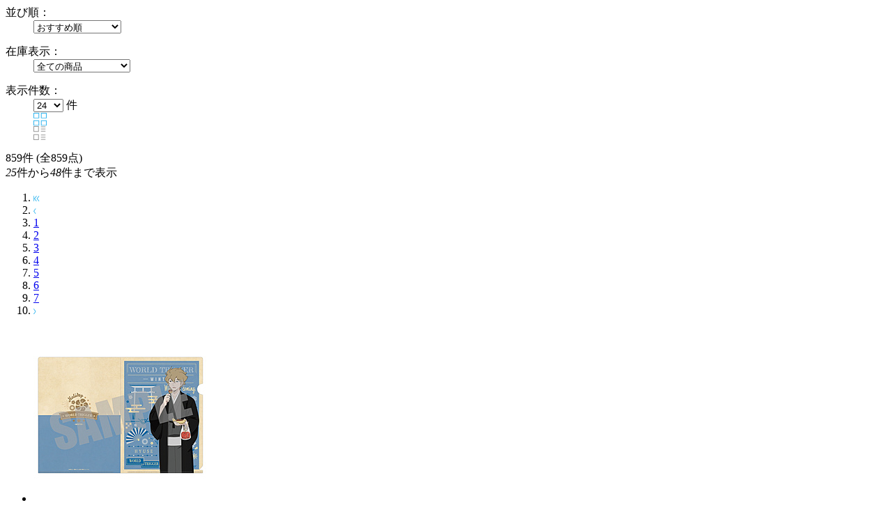

--- FILE ---
content_type: text/html; charset=shift_jis
request_url: https://a.sofmap.com/product_list_parts.aspx?gid=&is_page=serch_result&pno=2&keyword=%83%8F%81%5B%83%8B%83h%83g%83%8A%83K%81%5B&AdultContain=NOT_ADULT&product_type=ALL&styp=p_page&dispcnt=24
body_size: 6353
content:


	<section class="list_settings">
		<form action="/product_list.aspx" method="get" name="search">
<input type="hidden" name="AdultContain" value="NOT_ADULT">
<input type="hidden" name="product_type" value="ALL">
<input type="hidden" name="keyword" value="ワールドトリガー">

		<input type="hidden" name="styp" value="p_srt">

			<dl>
				<dt>並び順：</dt>
				<dd>
					<select name="order_by" onchange="submit(this.form);">
						<option value="DEFAULT" >おすすめ順</option>
						<option value="SALES_DESC" >売り上げ順</option>
						<option value="PRICE_ASC" >価格の安い順</option>
						<option value="PRICE_DESC" >価格の高い順</option>
						<option value="NAME_ASC" >商品名順</option>
						<option value="MAKER_ASC" >メーカー名順</option>

						<option value="DATE_DESC" >発売日が新しい順</option>
						<option value="DATE_ASC" >発売日が古い順</option>
					</select>
				</dd>
			</dl>
			<dl class="zaiko_select">
				<dt>在庫表示：</dt>
				<dd>
					<select name="stk_flg" class="zaiko" onchange="submit(this.form);">
						<option value="">全ての商品</option>
						<option value="1" >注文可能な商品のみ</option>
						<option value="2" >在庫のある商品のみ</option>
					</select>
				</dd>
			</dl>
			<dl class="count_select">
				<dt>表示件数：</dt>
				<dd>
					<select name="dispcnt" onchange="submit(this.form);">
						<option value="24"  selected>24</option>
						<option value="50" >50</option>
						<option value="100" >100</option>
					</select>
					件
				</dd>
				<dd class="list_style column active"><img src="https://a.sofmap.com/images/static/img/ic_list_on_horizontal.svg" alt=""></dd>
				<dd class="list_style"><img src="https://a.sofmap.com/images/static/img/ic_list_vertical.svg" alt=""></dd>
			</dl>
		</form>
	</section>


	<section class="paging_settings">
		<p class="pg_number_set">
		
				<span>859</span>件 
			
					(全859点)<br>
			
				<i>25</i>件から<i>48</i>件まで表示
		
		</p>
		<ol class="paging_bl">
		<li><a href="/product_list_parts.aspx?gid=&is_page=serch_result&pno=1&keyword=%83%8f%81%5b%83%8b%83h%83g%83%8a%83K%81%5b&AdultContain=NOT_ADULT&product_type=ALL&styp=p_page&dispcnt=24"><img src="https://a.sofmap.com/images/static/img/pgarw_l_double.svg"></a></li><li><a href="/product_list_parts.aspx?gid=&is_page=serch_result&pno=1&keyword=%83%8f%81%5b%83%8b%83h%83g%83%8a%83K%81%5b&AdultContain=NOT_ADULT&product_type=ALL&styp=p_page&dispcnt=24"><img src="https://a.sofmap.com/images/static/img/pgarw_l_single.svg"></a></li><li><a href="/product_list_parts.aspx?gid=&is_page=serch_result&pno=1&keyword=%83%8f%81%5b%83%8b%83h%83g%83%8a%83K%81%5b&AdultContain=NOT_ADULT&product_type=ALL&styp=p_page&dispcnt=24">1</a></li><li><a href="#" class="current">2</a></li><li><a href="/product_list_parts.aspx?gid=&is_page=serch_result&pno=3&keyword=%83%8f%81%5b%83%8b%83h%83g%83%8a%83K%81%5b&AdultContain=NOT_ADULT&product_type=ALL&styp=p_page&dispcnt=24">3</a></li><li><a href="/product_list_parts.aspx?gid=&is_page=serch_result&pno=4&keyword=%83%8f%81%5b%83%8b%83h%83g%83%8a%83K%81%5b&AdultContain=NOT_ADULT&product_type=ALL&styp=p_page&dispcnt=24">4</a></li><li><a href="/product_list_parts.aspx?gid=&is_page=serch_result&pno=5&keyword=%83%8f%81%5b%83%8b%83h%83g%83%8a%83K%81%5b&AdultContain=NOT_ADULT&product_type=ALL&styp=p_page&dispcnt=24">5</a></li><li><a href="/product_list_parts.aspx?gid=&is_page=serch_result&pno=6&keyword=%83%8f%81%5b%83%8b%83h%83g%83%8a%83K%81%5b&AdultContain=NOT_ADULT&product_type=ALL&styp=p_page&dispcnt=24">6</a></li><li><a href="/product_list_parts.aspx?gid=&is_page=serch_result&pno=7&keyword=%83%8f%81%5b%83%8b%83h%83g%83%8a%83K%81%5b&AdultContain=NOT_ADULT&product_type=ALL&styp=p_page&dispcnt=24">7</a></li><li><a href="/product_list_parts.aspx?gid=&is_page=serch_result&pno=3&keyword=%83%8f%81%5b%83%8b%83h%83g%83%8a%83K%81%5b&AdultContain=NOT_ADULT&product_type=ALL&styp=p_page&dispcnt=24"><img src="https://a.sofmap.com/images/static/img/pgarw_r_single.svg"></a></li>
		
		</ol>

	</section>
				<ul id="change_style_list" class="product_list flexcartbtn ftbtn">
					<input type="hidden" name="product_type" value="ALL" />
<script language="JavaScript"><!--
var listItemSku=[];

var listItem=[];
// --></script>

					<li >
					<div class="mainbox">
						<a href="https://a.sofmap.com/product_detail.aspx?sku=101379876" class="itemimg">


							<img src="https://image.sofmap.com/images/product/large/4543815207098.jpg" alt="ワールドトリガー　三門の四季を駆けるプロジェクト第二弾 3rd ～着物で初詣～　A4クリアファイル　ヒュース　等身ver. 【sof001】" decoding="async" loading="lazy">
						</a>
                        <div class="icon-box"></div>
						<span class="brand">キャビネット</span>
						<span class="brand brand_type_list" style="display:none;">キャビネット</span>
						<a href="https://a.sofmap.com/product_detail.aspx?sku=101379876" class="product_name">ワールドトリガー　三門の四季を駆けるプロジェクト第二弾 3rd ～着物で初詣～　A4クリアファイル　ヒュース　等身ver. 【sof001】</a>
						<a href="https://a.sofmap.com/product_detail.aspx?sku=101379876" class="product_name product_name_type_list" style="display:none;">ワールドトリガー　三門の四季を駆けるプロジェクト第二弾 3rd ～着物で初詣～　A4クリアファイル　ヒュース　等身ver. 【sof001】</a>
						<div class="item_label">
							
						</div>


						<span class="price"><strong>&yen;440<i>(税込)</i></strong></span>


						<span class="point">5ポイントサービス </strong></span>


						<span class="date">発売日：2025年3月発売</span>


					<div class="stock_review-box">
						<!-- stock_disp_id : TENPO_IN_STOCK --><span class="ic stock inshop">店舗併売品</span>

					</div><!-- //end stock_review-box -->


<dl class="used_link shop">
	<dt>
		取扱店舗
	</dt>
	<dd>
		<a href="#">
			<img src="/images/static_a/img/ic_used_tempo.svg" alt="">
			通信販売専用
		</a>
	</dd>
</dl>



				</div><!-- //end mainbox -->
				<div class="footbox">
				<div class="used_box txt newitem4543815207098">

<script language="JavaScript"><!--
listItem.push("4543815207098");
// --></script>
<div id="iu4543815207098"></div>

						</div>
						</div><!-- //end footbox -->

					</li>

					<li >
					<div class="mainbox">
						<a href="https://a.sofmap.com/product_detail.aspx?sku=100908625" class="itemimg">


							<img src="https://image.sofmap.com/images/product/large/4550451242321.jpg" alt="ワールドトリガー　アート缶バッジ/今結花_英国風第2弾 【sof001】" decoding="async" loading="lazy">
						</a>
                        <div class="icon-box"></div>
						<span class="brand">クラックス</span>
						<span class="brand brand_type_list" style="display:none;">クラックス</span>
						<a href="https://a.sofmap.com/product_detail.aspx?sku=100908625" class="product_name">ワールドトリガー　アート缶バッジ/今結花_英国風第2弾 【sof001】</a>
						<a href="https://a.sofmap.com/product_detail.aspx?sku=100908625" class="product_name product_name_type_list" style="display:none;">ワールドトリガー　アート缶バッジ/今結花_英国風第2弾 【sof001】</a>
						<div class="item_label">
							
						</div>


						<span class="price"><strong>&yen;550<i>(税込)</i></strong></span>


						<span class="point">6ポイントサービス </strong></span>


						<span class="date">発売日：2024年9月中旬発売</span>


					<div class="stock_review-box">
						<!-- stock_disp_id : OUT_OF_LIMIT_STOCK --><span class="ic stock limited">数量限定</span>

					</div><!-- //end stock_review-box -->




				</div><!-- //end mainbox -->
				<div class="footbox">
				<div class="used_box txt newitem4550451242321">

<script language="JavaScript"><!--
listItem.push("4550451242321");
// --></script>
<div id="iu4550451242321"></div>

						</div>
						</div><!-- //end footbox -->

					</li>

					<li >
					<div class="mainbox">
						<a href="https://a.sofmap.com/product_detail.aspx?sku=101444305" class="itemimg">


							<img src="https://image.sofmap.com/images/product/large/9784088843674.jpg" alt="ワールドトリガー 28巻" decoding="async" loading="lazy">
						</a>
                        <div class="icon-box"></div>
						<span class="brand">集英社</span>
						<span class="brand brand_type_list" style="display:none;">集英社</span>
						<a href="https://a.sofmap.com/product_detail.aspx?sku=101444305" class="product_name">ワールドトリガー 28巻</a>
						<a href="https://a.sofmap.com/product_detail.aspx?sku=101444305" class="product_name product_name_type_list" style="display:none;">ワールドトリガー 28巻</a>
						<div class="item_label">
							
						</div>


						<span class="price"><strong>&yen;594<i>(税込)</i></strong></span>


						<span class="point">18ポイントサービス </strong></span>


						<span class="date">発売日：2025/02/04発売</span>


					<div class="stock_review-box">
						<!-- stock_disp_id : IN_STOCK_ONLY --><span class="ic stock stocklast">在庫限り</span>

					</div><!-- //end stock_review-box -->




				</div><!-- //end mainbox -->
				<div class="footbox">
				<div class="used_box txt newitem9784088843674">

<script language="JavaScript"><!--
listItem.push("9784088843674");
// --></script>
<div id="iu9784088843674"></div>

						</div>
						</div><!-- //end footbox -->

					</li>

					<li >
					<div class="mainbox">
						<a href="https://a.sofmap.com/product_detail.aspx?sku=100589671" class="itemimg">


							<img src="https://image.sofmap.com/images/product/large/4543815189769.jpg" alt="ワールドトリガー 三門の四季を駆けるプロジェクト 第二弾 1st ～食欲の秋～ アクリルパネル 【sof001】" decoding="async" loading="lazy">
						</a>
                        <div class="icon-box"></div>
						<span class="brand">キャビネット</span>
						<span class="brand brand_type_list" style="display:none;">キャビネット</span>
						<a href="https://a.sofmap.com/product_detail.aspx?sku=100589671" class="product_name">ワールドトリガー 三門の四季を駆けるプロジェクト 第二弾 1st ～食欲の秋～ アクリルパネル 【sof001】</a>
						<a href="https://a.sofmap.com/product_detail.aspx?sku=100589671" class="product_name product_name_type_list" style="display:none;">ワールドトリガー 三門の四季を駆けるプロジェクト 第二弾 1st ～食欲の秋～ アクリルパネル 【sof001】</a>
						<div class="item_label">
							
						</div>


						<span class="price"><strong>&yen;2,750<i>(税込)</i></strong></span>


						<span class="point">28ポイントサービス </strong></span>


						<span class="date">発売日：2024年1月下旬発売</span>


					<div class="stock_review-box">
						<!-- stock_disp_id : OUT_OF_LIMIT_STOCK --><span class="ic stock limited">数量限定</span>

					</div><!-- //end stock_review-box -->




				</div><!-- //end mainbox -->
				<div class="footbox">
				<div class="used_box txt newitem4543815189769">

<script language="JavaScript"><!--
listItem.push("4543815189769");
// --></script>
<div id="iu4543815189769"></div>

						</div>
						</div><!-- //end footbox -->

					</li>

					<li >
					<div class="mainbox">
						<a href="https://a.sofmap.com/product_detail.aspx?sku=100589739" class="itemimg">


							<img src="https://image.sofmap.com/images/product/large/4543815189639.jpg" alt="ワールドトリガー 三門の四季を駆けるプロジェクト 第二弾 1st ～食欲の秋～ アクリルスタンド　東春秋　等身ver. 【sof001】" decoding="async" loading="lazy">
						</a>
                        <div class="icon-box"></div>
						<span class="brand">キャビネット</span>
						<span class="brand brand_type_list" style="display:none;">キャビネット</span>
						<a href="https://a.sofmap.com/product_detail.aspx?sku=100589739" class="product_name">ワールドトリガー 三門の四季を駆けるプロジェクト 第二弾 1st ～食欲の秋～ アクリルスタンド　東春秋　等身ver. 【sof001】</a>
						<a href="https://a.sofmap.com/product_detail.aspx?sku=100589739" class="product_name product_name_type_list" style="display:none;">ワールドトリガー 三門の四季を駆けるプロジェクト 第二弾 1st ～食欲の秋～ アクリルスタンド　東春秋　等身ver. 【sof001】</a>
						<div class="item_label">
							
						</div>


						<span class="price"><strong>&yen;1,650<i>(税込)</i></strong></span>


						<span class="point">17ポイントサービス </strong></span>


						<span class="date">発売日：2024年1月下旬発売</span>


					<div class="stock_review-box">
						<!-- stock_disp_id : OUT_OF_LIMIT_STOCK --><span class="ic stock limited">数量限定</span>

					</div><!-- //end stock_review-box -->




				</div><!-- //end mainbox -->
				<div class="footbox">
				<div class="used_box txt newitem4543815189639">

<script language="JavaScript"><!--
listItem.push("4543815189639");
// --></script>
<div id="iu4543815189639"></div>

						</div>
						</div><!-- //end footbox -->

					</li>

					<li >
					<div class="mainbox">
						<a href="https://a.sofmap.com/product_detail.aspx?sku=100589664" class="itemimg">


							<img src="https://image.sofmap.com/images/product/large/4543815189608.jpg" alt="ワールドトリガー 三門の四季を駆けるプロジェクト 第二弾 1st ～食欲の秋～ アクリルスタンド　緑川駿　等身ver. 【sof001】" decoding="async" loading="lazy">
						</a>
                        <div class="icon-box"></div>
						<span class="brand">キャビネット</span>
						<span class="brand brand_type_list" style="display:none;">キャビネット</span>
						<a href="https://a.sofmap.com/product_detail.aspx?sku=100589664" class="product_name">ワールドトリガー 三門の四季を駆けるプロジェクト 第二弾 1st ～食欲の秋～ アクリルスタンド　緑川駿　等身ver. 【sof001】</a>
						<a href="https://a.sofmap.com/product_detail.aspx?sku=100589664" class="product_name product_name_type_list" style="display:none;">ワールドトリガー 三門の四季を駆けるプロジェクト 第二弾 1st ～食欲の秋～ アクリルスタンド　緑川駿　等身ver. 【sof001】</a>
						<div class="item_label">
							
						</div>


						<span class="price"><strong>&yen;1,650<i>(税込)</i></strong></span>


						<span class="point">17ポイントサービス </strong></span>


						<span class="date">発売日：2024年1月下旬発売</span>


					<div class="stock_review-box">
						<!-- stock_disp_id : OUT_OF_LIMIT_STOCK --><span class="ic stock limited">数量限定</span>

					</div><!-- //end stock_review-box -->




				</div><!-- //end mainbox -->
				<div class="footbox">
				<div class="used_box txt newitem4543815189608">

<script language="JavaScript"><!--
listItem.push("4543815189608");
// --></script>
<div id="iu4543815189608"></div>

						</div>
						</div><!-- //end footbox -->

					</li>

					<li >
					<div class="mainbox">
						<a href="https://a.sofmap.com/product_detail.aspx?sku=100589665" class="itemimg">


							<img src="https://image.sofmap.com/images/product/large/4543815189615.jpg" alt="ワールドトリガー 三門の四季を駆けるプロジェクト 第二弾 1st ～食欲の秋～ アクリルスタンド　三輪秀次　等身ver. 【sof001】" decoding="async" loading="lazy">
						</a>
                        <div class="icon-box"></div>
						<span class="brand">キャビネット</span>
						<span class="brand brand_type_list" style="display:none;">キャビネット</span>
						<a href="https://a.sofmap.com/product_detail.aspx?sku=100589665" class="product_name">ワールドトリガー 三門の四季を駆けるプロジェクト 第二弾 1st ～食欲の秋～ アクリルスタンド　三輪秀次　等身ver. 【sof001】</a>
						<a href="https://a.sofmap.com/product_detail.aspx?sku=100589665" class="product_name product_name_type_list" style="display:none;">ワールドトリガー 三門の四季を駆けるプロジェクト 第二弾 1st ～食欲の秋～ アクリルスタンド　三輪秀次　等身ver. 【sof001】</a>
						<div class="item_label">
							
						</div>


						<span class="price"><strong>&yen;1,650<i>(税込)</i></strong></span>


						<span class="point">17ポイントサービス </strong></span>


						<span class="date">発売日：2024年1月下旬発売</span>


					<div class="stock_review-box">
						<!-- stock_disp_id : OUT_OF_LIMIT_STOCK --><span class="ic stock limited">数量限定</span>

					</div><!-- //end stock_review-box -->




				</div><!-- //end mainbox -->
				<div class="footbox">
				<div class="used_box txt newitem4543815189615">

<script language="JavaScript"><!--
listItem.push("4543815189615");
// --></script>
<div id="iu4543815189615"></div>

						</div>
						</div><!-- //end footbox -->

					</li>

					<li >
					<div class="mainbox">
						<a href="https://a.sofmap.com/product_detail.aspx?sku=100589663" class="itemimg">


							<img src="https://image.sofmap.com/images/product/large/4543815189592.jpg" alt="ワールドトリガー 三門の四季を駆けるプロジェクト 第二弾 1st ～食欲の秋～ アクリルスタンド　出水公平　等身ver. 【sof001】" decoding="async" loading="lazy">
						</a>
                        <div class="icon-box"></div>
						<span class="brand">キャビネット</span>
						<span class="brand brand_type_list" style="display:none;">キャビネット</span>
						<a href="https://a.sofmap.com/product_detail.aspx?sku=100589663" class="product_name">ワールドトリガー 三門の四季を駆けるプロジェクト 第二弾 1st ～食欲の秋～ アクリルスタンド　出水公平　等身ver. 【sof001】</a>
						<a href="https://a.sofmap.com/product_detail.aspx?sku=100589663" class="product_name product_name_type_list" style="display:none;">ワールドトリガー 三門の四季を駆けるプロジェクト 第二弾 1st ～食欲の秋～ アクリルスタンド　出水公平　等身ver. 【sof001】</a>
						<div class="item_label">
							
						</div>


						<span class="price"><strong>&yen;1,650<i>(税込)</i></strong></span>


						<span class="point">17ポイントサービス </strong></span>


						<span class="date">発売日：2024年1月下旬発売</span>


					<div class="stock_review-box">
						<!-- stock_disp_id : OUT_OF_LIMIT_STOCK --><span class="ic stock limited">数量限定</span>

					</div><!-- //end stock_review-box -->




				</div><!-- //end mainbox -->
				<div class="footbox">
				<div class="used_box txt newitem4543815189592">

<script language="JavaScript"><!--
listItem.push("4543815189592");
// --></script>
<div id="iu4543815189592"></div>

						</div>
						</div><!-- //end footbox -->

					</li>

					<li >
					<div class="mainbox">
						<a href="https://a.sofmap.com/product_detail.aspx?sku=100589814" class="itemimg">


							<img src="https://image.sofmap.com/images/product/large/4543815189622.jpg" alt="ワールドトリガー 三門の四季を駆けるプロジェクト 第二弾 1st ～食欲の秋～ アクリルスタンド　米屋陽介　等身ver. 【sof001】" decoding="async" loading="lazy">
						</a>
                        <div class="icon-box"></div>
						<span class="brand">キャビネット</span>
						<span class="brand brand_type_list" style="display:none;">キャビネット</span>
						<a href="https://a.sofmap.com/product_detail.aspx?sku=100589814" class="product_name">ワールドトリガー 三門の四季を駆けるプロジェクト 第二弾 1st ～食欲の秋～ アクリルスタンド　米屋陽介　等身ver. 【sof001】</a>
						<a href="https://a.sofmap.com/product_detail.aspx?sku=100589814" class="product_name product_name_type_list" style="display:none;">ワールドトリガー 三門の四季を駆けるプロジェクト 第二弾 1st ～食欲の秋～ アクリルスタンド　米屋陽介　等身ver. 【sof001】</a>
						<div class="item_label">
							
						</div>


						<span class="price"><strong>&yen;1,650<i>(税込)</i></strong></span>


						<span class="point">17ポイントサービス </strong></span>


						<span class="date">発売日：2024年1月下旬発売</span>


					<div class="stock_review-box">
						<!-- stock_disp_id : OUT_OF_LIMIT_STOCK --><span class="ic stock limited">数量限定</span>

					</div><!-- //end stock_review-box -->




				</div><!-- //end mainbox -->
				<div class="footbox">
				<div class="used_box txt newitem4543815189622">

<script language="JavaScript"><!--
listItem.push("4543815189622");
// --></script>
<div id="iu4543815189622"></div>

						</div>
						</div><!-- //end footbox -->

					</li>

					<li >
					<div class="mainbox">
						<a href="https://a.sofmap.com/product_detail.aspx?sku=100589680" class="itemimg">


							<img src="https://image.sofmap.com/images/product/large/4543815189882.jpg" alt="ワールドトリガー 三門の四季を駆けるプロジェクト 第二弾 1st ～食欲の秋～ ダイカットステッカーセット　等身ver. 【sof001】" decoding="async" loading="lazy">
						</a>
                        <div class="icon-box"></div>
						<span class="brand">キャビネット</span>
						<span class="brand brand_type_list" style="display:none;">キャビネット</span>
						<a href="https://a.sofmap.com/product_detail.aspx?sku=100589680" class="product_name">ワールドトリガー 三門の四季を駆けるプロジェクト 第二弾 1st ～食欲の秋～ ダイカットステッカーセット　等身ver. 【sof001】</a>
						<a href="https://a.sofmap.com/product_detail.aspx?sku=100589680" class="product_name product_name_type_list" style="display:none;">ワールドトリガー 三門の四季を駆けるプロジェクト 第二弾 1st ～食欲の秋～ ダイカットステッカーセット　等身ver. 【sof001】</a>
						<div class="item_label">
							
						</div>


						<span class="price"><strong>&yen;1,100<i>(税込)</i></strong></span>


						<span class="point">11ポイントサービス </strong></span>


						<span class="date">発売日：2024年1月下旬発売</span>


					<div class="stock_review-box">
						<!-- stock_disp_id : OUT_OF_LIMIT_STOCK --><span class="ic stock limited">数量限定</span>

					</div><!-- //end stock_review-box -->




				</div><!-- //end mainbox -->
				<div class="footbox">
				<div class="used_box txt newitem4543815189882">

<script language="JavaScript"><!--
listItem.push("4543815189882");
// --></script>
<div id="iu4543815189882"></div>

						</div>
						</div><!-- //end footbox -->

					</li>

					<li >
					<div class="mainbox">
						<a href="https://a.sofmap.com/product_detail.aspx?sku=100589666" class="itemimg">


							<img src="https://image.sofmap.com/images/product/large/4543815189646.jpg" alt="ワールドトリガー 三門の四季を駆けるプロジェクト 第二弾 1st ～食欲の秋～ アクリルキーホルダー　出水公平　等身ver. 【sof001】" decoding="async" loading="lazy">
						</a>
                        <div class="icon-box"></div>
						<span class="brand">キャビネット</span>
						<span class="brand brand_type_list" style="display:none;">キャビネット</span>
						<a href="https://a.sofmap.com/product_detail.aspx?sku=100589666" class="product_name">ワールドトリガー 三門の四季を駆けるプロジェクト 第二弾 1st ～食欲の秋～ アクリルキーホルダー　出水公平　等身ver. 【sof001】</a>
						<a href="https://a.sofmap.com/product_detail.aspx?sku=100589666" class="product_name product_name_type_list" style="display:none;">ワールドトリガー 三門の四季を駆けるプロジェクト 第二弾 1st ～食欲の秋～ アクリルキーホルダー　出水公平　等身ver. 【sof001】</a>
						<div class="item_label">
							
						</div>


						<span class="price"><strong>&yen;825<i>(税込)</i></strong></span>


						<span class="point">9ポイントサービス </strong></span>


						<span class="date">発売日：2024年1月下旬発売</span>


					<div class="stock_review-box">
						<!-- stock_disp_id : OUT_OF_LIMIT_STOCK --><span class="ic stock limited">数量限定</span>

					</div><!-- //end stock_review-box -->




				</div><!-- //end mainbox -->
				<div class="footbox">
				<div class="used_box txt newitem4543815189646">

<script language="JavaScript"><!--
listItem.push("4543815189646");
// --></script>
<div id="iu4543815189646"></div>

						</div>
						</div><!-- //end footbox -->

					</li>

					<li >
					<div class="mainbox">
						<a href="https://a.sofmap.com/product_detail.aspx?sku=100589668" class="itemimg">


							<img src="https://image.sofmap.com/images/product/large/4543815189677.jpg" alt="ワールドトリガー 三門の四季を駆けるプロジェクト 第二弾 1st ～食欲の秋～ アクリルキーホルダー　米屋陽介　等身ver. 【sof001】" decoding="async" loading="lazy">
						</a>
                        <div class="icon-box"></div>
						<span class="brand">キャビネット</span>
						<span class="brand brand_type_list" style="display:none;">キャビネット</span>
						<a href="https://a.sofmap.com/product_detail.aspx?sku=100589668" class="product_name">ワールドトリガー 三門の四季を駆けるプロジェクト 第二弾 1st ～食欲の秋～ アクリルキーホルダー　米屋陽介　等身ver. 【sof001】</a>
						<a href="https://a.sofmap.com/product_detail.aspx?sku=100589668" class="product_name product_name_type_list" style="display:none;">ワールドトリガー 三門の四季を駆けるプロジェクト 第二弾 1st ～食欲の秋～ アクリルキーホルダー　米屋陽介　等身ver. 【sof001】</a>
						<div class="item_label">
							
						</div>


						<span class="price"><strong>&yen;825<i>(税込)</i></strong></span>


						<span class="point">9ポイントサービス </strong></span>


						<span class="date">発売日：2024年1月下旬発売</span>


					<div class="stock_review-box">
						<!-- stock_disp_id : OUT_OF_LIMIT_STOCK --><span class="ic stock limited">数量限定</span>

					</div><!-- //end stock_review-box -->




				</div><!-- //end mainbox -->
				<div class="footbox">
				<div class="used_box txt newitem4543815189677">

<script language="JavaScript"><!--
listItem.push("4543815189677");
// --></script>
<div id="iu4543815189677"></div>

						</div>
						</div><!-- //end footbox -->

					</li>

					<li >
					<div class="mainbox">
						<a href="https://a.sofmap.com/product_detail.aspx?sku=100589764" class="itemimg">


							<img src="https://image.sofmap.com/images/product/large/4543815189653.jpg" alt="ワールドトリガー 三門の四季を駆けるプロジェクト 第二弾 1st ～食欲の秋～ アクリルキーホルダー　緑川駿　等身ver. 【sof001】" decoding="async" loading="lazy">
						</a>
                        <div class="icon-box"></div>
						<span class="brand">キャビネット</span>
						<span class="brand brand_type_list" style="display:none;">キャビネット</span>
						<a href="https://a.sofmap.com/product_detail.aspx?sku=100589764" class="product_name">ワールドトリガー 三門の四季を駆けるプロジェクト 第二弾 1st ～食欲の秋～ アクリルキーホルダー　緑川駿　等身ver. 【sof001】</a>
						<a href="https://a.sofmap.com/product_detail.aspx?sku=100589764" class="product_name product_name_type_list" style="display:none;">ワールドトリガー 三門の四季を駆けるプロジェクト 第二弾 1st ～食欲の秋～ アクリルキーホルダー　緑川駿　等身ver. 【sof001】</a>
						<div class="item_label">
							
						</div>


						<span class="price"><strong>&yen;825<i>(税込)</i></strong></span>


						<span class="point">9ポイントサービス </strong></span>


						<span class="date">発売日：2024年1月下旬発売</span>


					<div class="stock_review-box">
						<!-- stock_disp_id : OUT_OF_LIMIT_STOCK --><span class="ic stock limited">数量限定</span>

					</div><!-- //end stock_review-box -->




				</div><!-- //end mainbox -->
				<div class="footbox">
				<div class="used_box txt newitem4543815189653">

<script language="JavaScript"><!--
listItem.push("4543815189653");
// --></script>
<div id="iu4543815189653"></div>

						</div>
						</div><!-- //end footbox -->

					</li>

					<li >
					<div class="mainbox">
						<a href="https://a.sofmap.com/product_detail.aspx?sku=100589667" class="itemimg">


							<img src="https://image.sofmap.com/images/product/large/4543815189660.jpg" alt="ワールドトリガー 三門の四季を駆けるプロジェクト 第二弾 1st ～食欲の秋～ アクリルキーホルダー　三輪秀次　等身ver. 【sof001】" decoding="async" loading="lazy">
						</a>
                        <div class="icon-box"></div>
						<span class="brand">キャビネット</span>
						<span class="brand brand_type_list" style="display:none;">キャビネット</span>
						<a href="https://a.sofmap.com/product_detail.aspx?sku=100589667" class="product_name">ワールドトリガー 三門の四季を駆けるプロジェクト 第二弾 1st ～食欲の秋～ アクリルキーホルダー　三輪秀次　等身ver. 【sof001】</a>
						<a href="https://a.sofmap.com/product_detail.aspx?sku=100589667" class="product_name product_name_type_list" style="display:none;">ワールドトリガー 三門の四季を駆けるプロジェクト 第二弾 1st ～食欲の秋～ アクリルキーホルダー　三輪秀次　等身ver. 【sof001】</a>
						<div class="item_label">
							
						</div>


						<span class="price"><strong>&yen;825<i>(税込)</i></strong></span>


						<span class="point">9ポイントサービス </strong></span>


						<span class="date">発売日：2024年1月下旬発売</span>


					<div class="stock_review-box">
						<!-- stock_disp_id : OUT_OF_LIMIT_STOCK --><span class="ic stock limited">数量限定</span>

					</div><!-- //end stock_review-box -->




				</div><!-- //end mainbox -->
				<div class="footbox">
				<div class="used_box txt newitem4543815189660">

<script language="JavaScript"><!--
listItem.push("4543815189660");
// --></script>
<div id="iu4543815189660"></div>

						</div>
						</div><!-- //end footbox -->

					</li>

					<li >
					<div class="mainbox">
						<a href="https://a.sofmap.com/product_detail.aspx?sku=100589669" class="itemimg">


							<img src="https://image.sofmap.com/images/product/large/4543815189684.jpg" alt="ワールドトリガー 三門の四季を駆けるプロジェクト 第二弾 1st ～食欲の秋～ アクリルキーホルダー　東春秋　等身ver. 【sof001】" decoding="async" loading="lazy">
						</a>
                        <div class="icon-box"></div>
						<span class="brand">キャビネット</span>
						<span class="brand brand_type_list" style="display:none;">キャビネット</span>
						<a href="https://a.sofmap.com/product_detail.aspx?sku=100589669" class="product_name">ワールドトリガー 三門の四季を駆けるプロジェクト 第二弾 1st ～食欲の秋～ アクリルキーホルダー　東春秋　等身ver. 【sof001】</a>
						<a href="https://a.sofmap.com/product_detail.aspx?sku=100589669" class="product_name product_name_type_list" style="display:none;">ワールドトリガー 三門の四季を駆けるプロジェクト 第二弾 1st ～食欲の秋～ アクリルキーホルダー　東春秋　等身ver. 【sof001】</a>
						<div class="item_label">
							
						</div>


						<span class="price"><strong>&yen;825<i>(税込)</i></strong></span>


						<span class="point">9ポイントサービス </strong></span>


						<span class="date">発売日：2024年1月下旬発売</span>


					<div class="stock_review-box">
						<!-- stock_disp_id : OUT_OF_LIMIT_STOCK --><span class="ic stock limited">数量限定</span>

					</div><!-- //end stock_review-box -->




				</div><!-- //end mainbox -->
				<div class="footbox">
				<div class="used_box txt newitem4543815189684">

<script language="JavaScript"><!--
listItem.push("4543815189684");
// --></script>
<div id="iu4543815189684"></div>

						</div>
						</div><!-- //end footbox -->

					</li>

					<li >
					<div class="mainbox">
						<a href="https://a.sofmap.com/product_detail.aspx?sku=100589670" class="itemimg">


							<img src="https://image.sofmap.com/images/product/large/4543815189721.jpg" alt="ワールドトリガー 三門の四季を駆けるプロジェクト 第二弾 1st ～食欲の秋～ A4クリアファイル　米屋陽介　等身ver. 【sof001】" decoding="async" loading="lazy">
						</a>
                        <div class="icon-box"></div>
						<span class="brand">キャビネット</span>
						<span class="brand brand_type_list" style="display:none;">キャビネット</span>
						<a href="https://a.sofmap.com/product_detail.aspx?sku=100589670" class="product_name">ワールドトリガー 三門の四季を駆けるプロジェクト 第二弾 1st ～食欲の秋～ A4クリアファイル　米屋陽介　等身ver. 【sof001】</a>
						<a href="https://a.sofmap.com/product_detail.aspx?sku=100589670" class="product_name product_name_type_list" style="display:none;">ワールドトリガー 三門の四季を駆けるプロジェクト 第二弾 1st ～食欲の秋～ A4クリアファイル　米屋陽介　等身ver. 【sof001】</a>
						<div class="item_label">
							
						</div>


						<span class="price"><strong>&yen;440<i>(税込)</i></strong></span>


						<span class="point">5ポイントサービス </strong></span>


						<span class="date">発売日：2024年1月下旬発売</span>


					<div class="stock_review-box">
						<!-- stock_disp_id : OUT_OF_LIMIT_STOCK --><span class="ic stock limited">数量限定</span>

					</div><!-- //end stock_review-box -->




				</div><!-- //end mainbox -->
				<div class="footbox">
				<div class="used_box txt newitem4543815189721">

<script language="JavaScript"><!--
listItem.push("4543815189721");
// --></script>
<div id="iu4543815189721"></div>

						</div>
						</div><!-- //end footbox -->

					</li>

					<li >
					<div class="mainbox">
						<a href="https://a.sofmap.com/product_detail.aspx?sku=100589797" class="itemimg">


							<img src="https://image.sofmap.com/images/product/large/4543815189776.jpg" alt="ワールドトリガー 三門の四季を駆けるプロジェクト 第二弾 1st ～食欲の秋～ アクリルスタンド　太刀川慶　デフォルメver. 【sof001】" decoding="async" loading="lazy">
						</a>
                        <div class="icon-box"></div>
						<span class="brand">キャビネット</span>
						<span class="brand brand_type_list" style="display:none;">キャビネット</span>
						<a href="https://a.sofmap.com/product_detail.aspx?sku=100589797" class="product_name">ワールドトリガー 三門の四季を駆けるプロジェクト 第二弾 1st ～食欲の秋～ アクリルスタンド　太刀川慶　デフォルメver. 【sof001】</a>
						<a href="https://a.sofmap.com/product_detail.aspx?sku=100589797" class="product_name product_name_type_list" style="display:none;">ワールドトリガー 三門の四季を駆けるプロジェクト 第二弾 1st ～食欲の秋～ アクリルスタンド　太刀川慶　デフォルメver. 【sof001】</a>
						<div class="item_label">
							
						</div>


						<span class="price"><strong>&yen;1,320<i>(税込)</i></strong></span>


						<span class="point">14ポイントサービス </strong></span>


						<span class="date">発売日：2024年1月下旬発売</span>


					<div class="stock_review-box">
						<!-- stock_disp_id : OUT_OF_LIMIT_STOCK --><span class="ic stock limited">数量限定</span>

					</div><!-- //end stock_review-box -->




				</div><!-- //end mainbox -->
				<div class="footbox">
				<div class="used_box txt newitem4543815189776">

<script language="JavaScript"><!--
listItem.push("4543815189776");
// --></script>
<div id="iu4543815189776"></div>

						</div>
						</div><!-- //end footbox -->

					</li>

					<li >
					<div class="mainbox">
						<a href="https://a.sofmap.com/product_detail.aspx?sku=100589673" class="itemimg">


							<img src="https://image.sofmap.com/images/product/large/4543815189790.jpg" alt="ワールドトリガー 三門の四季を駆けるプロジェクト 第二弾 1st ～食欲の秋～ アクリルスタンド　二宮匡貴　デフォルメver. 【sof001】" decoding="async" loading="lazy">
						</a>
                        <div class="icon-box"></div>
						<span class="brand">キャビネット</span>
						<span class="brand brand_type_list" style="display:none;">キャビネット</span>
						<a href="https://a.sofmap.com/product_detail.aspx?sku=100589673" class="product_name">ワールドトリガー 三門の四季を駆けるプロジェクト 第二弾 1st ～食欲の秋～ アクリルスタンド　二宮匡貴　デフォルメver. 【sof001】</a>
						<a href="https://a.sofmap.com/product_detail.aspx?sku=100589673" class="product_name product_name_type_list" style="display:none;">ワールドトリガー 三門の四季を駆けるプロジェクト 第二弾 1st ～食欲の秋～ アクリルスタンド　二宮匡貴　デフォルメver. 【sof001】</a>
						<div class="item_label">
							
						</div>


						<span class="price"><strong>&yen;1,320<i>(税込)</i></strong></span>


						<span class="point">14ポイントサービス </strong></span>


						<span class="date">発売日：2024年1月下旬発売</span>


					<div class="stock_review-box">
						<!-- stock_disp_id : OUT_OF_LIMIT_STOCK --><span class="ic stock limited">数量限定</span>

					</div><!-- //end stock_review-box -->




				</div><!-- //end mainbox -->
				<div class="footbox">
				<div class="used_box txt newitem4543815189790">

<script language="JavaScript"><!--
listItem.push("4543815189790");
// --></script>
<div id="iu4543815189790"></div>

						</div>
						</div><!-- //end footbox -->

					</li>

					<li >
					<div class="mainbox">
						<a href="https://a.sofmap.com/product_detail.aspx?sku=100589816" class="itemimg">


							<img src="https://image.sofmap.com/images/product/large/4543815189899.jpg" alt="ワールドトリガー 三門の四季を駆けるプロジェクト 第二弾 1st ～食欲の秋～ ダイカットステッカーセット　デフォルメver. 【sof001】" decoding="async" loading="lazy">
						</a>
                        <div class="icon-box"></div>
						<span class="brand">キャビネット</span>
						<span class="brand brand_type_list" style="display:none;">キャビネット</span>
						<a href="https://a.sofmap.com/product_detail.aspx?sku=100589816" class="product_name">ワールドトリガー 三門の四季を駆けるプロジェクト 第二弾 1st ～食欲の秋～ ダイカットステッカーセット　デフォルメver. 【sof001】</a>
						<a href="https://a.sofmap.com/product_detail.aspx?sku=100589816" class="product_name product_name_type_list" style="display:none;">ワールドトリガー 三門の四季を駆けるプロジェクト 第二弾 1st ～食欲の秋～ ダイカットステッカーセット　デフォルメver. 【sof001】</a>
						<div class="item_label">
							
						</div>


						<span class="price"><strong>&yen;1,100<i>(税込)</i></strong></span>


						<span class="point">11ポイントサービス </strong></span>


						<span class="date">発売日：2024年1月下旬発売</span>


					<div class="stock_review-box">
						<!-- stock_disp_id : OUT_OF_LIMIT_STOCK --><span class="ic stock limited">数量限定</span>

					</div><!-- //end stock_review-box -->




				</div><!-- //end mainbox -->
				<div class="footbox">
				<div class="used_box txt newitem4543815189899">

<script language="JavaScript"><!--
listItem.push("4543815189899");
// --></script>
<div id="iu4543815189899"></div>

						</div>
						</div><!-- //end footbox -->

					</li>

					<li >
					<div class="mainbox">
						<a href="https://a.sofmap.com/product_detail.aspx?sku=100589743" class="itemimg">


							<img src="https://image.sofmap.com/images/product/large/4543815189714.jpg" alt="ワールドトリガー 三門の四季を駆けるプロジェクト 第二弾 1st ～食欲の秋～ A4クリアファイル　三輪秀次　等身ver. 【sof001】" decoding="async" loading="lazy">
						</a>
                        <div class="icon-box"></div>
						<span class="brand">キャビネット</span>
						<span class="brand brand_type_list" style="display:none;">キャビネット</span>
						<a href="https://a.sofmap.com/product_detail.aspx?sku=100589743" class="product_name">ワールドトリガー 三門の四季を駆けるプロジェクト 第二弾 1st ～食欲の秋～ A4クリアファイル　三輪秀次　等身ver. 【sof001】</a>
						<a href="https://a.sofmap.com/product_detail.aspx?sku=100589743" class="product_name product_name_type_list" style="display:none;">ワールドトリガー 三門の四季を駆けるプロジェクト 第二弾 1st ～食欲の秋～ A4クリアファイル　三輪秀次　等身ver. 【sof001】</a>
						<div class="item_label">
							
						</div>


						<span class="price"><strong>&yen;440<i>(税込)</i></strong></span>


						<span class="point">5ポイントサービス </strong></span>


						<span class="date">発売日：2024年1月下旬発売</span>


					<div class="stock_review-box">
						<!-- stock_disp_id : OUT_OF_LIMIT_STOCK --><span class="ic stock limited">数量限定</span>

					</div><!-- //end stock_review-box -->




				</div><!-- //end mainbox -->
				<div class="footbox">
				<div class="used_box txt newitem4543815189714">

<script language="JavaScript"><!--
listItem.push("4543815189714");
// --></script>
<div id="iu4543815189714"></div>

						</div>
						</div><!-- //end footbox -->

					</li>

					<li >
					<div class="mainbox">
						<a href="https://a.sofmap.com/product_detail.aspx?sku=100589765" class="itemimg">


							<img src="https://image.sofmap.com/images/product/large/4543815189738.jpg" alt="ワールドトリガー 三門の四季を駆けるプロジェクト 第二弾 1st ～食欲の秋～ A4クリアファイル　東春秋　等身ver. 【sof001】" decoding="async" loading="lazy">
						</a>
                        <div class="icon-box"></div>
						<span class="brand">キャビネット</span>
						<span class="brand brand_type_list" style="display:none;">キャビネット</span>
						<a href="https://a.sofmap.com/product_detail.aspx?sku=100589765" class="product_name">ワールドトリガー 三門の四季を駆けるプロジェクト 第二弾 1st ～食欲の秋～ A4クリアファイル　東春秋　等身ver. 【sof001】</a>
						<a href="https://a.sofmap.com/product_detail.aspx?sku=100589765" class="product_name product_name_type_list" style="display:none;">ワールドトリガー 三門の四季を駆けるプロジェクト 第二弾 1st ～食欲の秋～ A4クリアファイル　東春秋　等身ver. 【sof001】</a>
						<div class="item_label">
							
						</div>


						<span class="price"><strong>&yen;440<i>(税込)</i></strong></span>


						<span class="point">5ポイントサービス </strong></span>


						<span class="date">発売日：2024年1月下旬発売</span>


					<div class="stock_review-box">
						<!-- stock_disp_id : OUT_OF_LIMIT_STOCK --><span class="ic stock limited">数量限定</span>

					</div><!-- //end stock_review-box -->




				</div><!-- //end mainbox -->
				<div class="footbox">
				<div class="used_box txt newitem4543815189738">

<script language="JavaScript"><!--
listItem.push("4543815189738");
// --></script>
<div id="iu4543815189738"></div>

						</div>
						</div><!-- //end footbox -->

					</li>

					<li >
					<div class="mainbox">
						<a href="https://a.sofmap.com/product_detail.aspx?sku=100589766" class="itemimg">


							<img src="https://image.sofmap.com/images/product/large/4543815189691.jpg" alt="ワールドトリガー 三門の四季を駆けるプロジェクト 第二弾 1st ～食欲の秋～ A4クリアファイル　出水公平　等身ver. 【sof001】" decoding="async" loading="lazy">
						</a>
                        <div class="icon-box"></div>
						<span class="brand">キャビネット</span>
						<span class="brand brand_type_list" style="display:none;">キャビネット</span>
						<a href="https://a.sofmap.com/product_detail.aspx?sku=100589766" class="product_name">ワールドトリガー 三門の四季を駆けるプロジェクト 第二弾 1st ～食欲の秋～ A4クリアファイル　出水公平　等身ver. 【sof001】</a>
						<a href="https://a.sofmap.com/product_detail.aspx?sku=100589766" class="product_name product_name_type_list" style="display:none;">ワールドトリガー 三門の四季を駆けるプロジェクト 第二弾 1st ～食欲の秋～ A4クリアファイル　出水公平　等身ver. 【sof001】</a>
						<div class="item_label">
							
						</div>


						<span class="price"><strong>&yen;440<i>(税込)</i></strong></span>


						<span class="point">5ポイントサービス </strong></span>


						<span class="date">発売日：2024年1月下旬発売</span>


					<div class="stock_review-box">
						<!-- stock_disp_id : OUT_OF_LIMIT_STOCK --><span class="ic stock limited">数量限定</span>

					</div><!-- //end stock_review-box -->




				</div><!-- //end mainbox -->
				<div class="footbox">
				<div class="used_box txt newitem4543815189691">

<script language="JavaScript"><!--
listItem.push("4543815189691");
// --></script>
<div id="iu4543815189691"></div>

						</div>
						</div><!-- //end footbox -->

					</li>

					<li >
					<div class="mainbox">
						<a href="https://a.sofmap.com/product_detail.aspx?sku=100589794" class="itemimg">


							<img src="https://image.sofmap.com/images/product/large/4543815189707.jpg" alt="ワールドトリガー 三門の四季を駆けるプロジェクト 第二弾 1st ～食欲の秋～ A4クリアファイル　緑川駿　等身ver. 【sof001】" decoding="async" loading="lazy">
						</a>
                        <div class="icon-box"></div>
						<span class="brand">キャビネット</span>
						<span class="brand brand_type_list" style="display:none;">キャビネット</span>
						<a href="https://a.sofmap.com/product_detail.aspx?sku=100589794" class="product_name">ワールドトリガー 三門の四季を駆けるプロジェクト 第二弾 1st ～食欲の秋～ A4クリアファイル　緑川駿　等身ver. 【sof001】</a>
						<a href="https://a.sofmap.com/product_detail.aspx?sku=100589794" class="product_name product_name_type_list" style="display:none;">ワールドトリガー 三門の四季を駆けるプロジェクト 第二弾 1st ～食欲の秋～ A4クリアファイル　緑川駿　等身ver. 【sof001】</a>
						<div class="item_label">
							
						</div>


						<span class="price"><strong>&yen;440<i>(税込)</i></strong></span>


						<span class="point">5ポイントサービス </strong></span>


						<span class="date">発売日：2024年1月下旬発売</span>


					<div class="stock_review-box">
						<!-- stock_disp_id : OUT_OF_LIMIT_STOCK --><span class="ic stock limited">数量限定</span>

					</div><!-- //end stock_review-box -->




				</div><!-- //end mainbox -->
				<div class="footbox">
				<div class="used_box txt newitem4543815189707">

<script language="JavaScript"><!--
listItem.push("4543815189707");
// --></script>
<div id="iu4543815189707"></div>

						</div>
						</div><!-- //end footbox -->

					</li>

					<li >
					<div class="mainbox">
						<a href="https://a.sofmap.com/product_detail.aspx?sku=100924324" class="itemimg">


							<img src="https://image.sofmap.com/images/product/large/9784088838526.jpg" alt="ワールドトリガー  27巻" decoding="async" loading="lazy">
						</a>
                        <div class="icon-box"></div>
						<span class="brand">集英社</span>
						<span class="brand brand_type_list" style="display:none;">集英社</span>
						<a href="https://a.sofmap.com/product_detail.aspx?sku=100924324" class="product_name">ワールドトリガー  27巻</a>
						<a href="https://a.sofmap.com/product_detail.aspx?sku=100924324" class="product_name product_name_type_list" style="display:none;">ワールドトリガー  27巻</a>
						<div class="item_label">
							
						</div>


						<span class="price"><strong>&yen;528<i>(税込)</i></strong></span>


						<span class="point">16ポイントサービス </strong></span>


						<span class="date">発売日：2024/05/02発売</span>


					<div class="stock_review-box">
						<!-- stock_disp_id : IN_STOCK_ONLY --><span class="ic stock stocklast">在庫限り</span>

					</div><!-- //end stock_review-box -->




				</div><!-- //end mainbox -->
				<div class="footbox">
				<div class="used_box txt newitem9784088838526">

<script language="JavaScript"><!--
listItem.push("9784088838526");
// --></script>
<div id="iu9784088838526"></div>

						</div>
						</div><!-- //end footbox -->

					</li>

<script language="JavaScript"><!--
if(listItemSku.length > 0)
{
	var intCountNewItem = 0;
	var strNewItemCallUrl = "/product_newitem.aspx?new_jan=";
	var strNewItem = "";
	jQuery.each(listItemSku,function(item){
		strNewItem += listItemSku[item] + ",";
		intCountNewItem++;
		if(intCountNewItem >= 20)
		{
			strNewItem = strNewItem.slice(0,-1);
			jQuery.post(strNewItemCallUrl + strNewItem, "",function(response){setNewItemLink(response)},"json");
			intCountNewItem = 0;
			strNewItem = "";
		}
	});
	if(strNewItem != "")
	{
		strNewItem = strNewItem.slice(0,-1);
		jQuery.post(strNewItemCallUrl + strNewItem, "",function(response){setNewItemLink(response)},"json");
	}

	function setNewItemLink(json)
	{
		jQuery.each(json, function(item, json){
			jQuery(".newitem"+item).prepend('<a href="' + json.url + '">新品商品はこちら</a>');
		});
	}
}
// --></script>
				</ul>
	<section class="paging_settings">
		<p class="pg_number_set">
		
				<span>859</span>件 
			
					(全859点)<br>
			
				<i>25</i>件から<i>48</i>件まで表示
		
		</p>
		<ol class="paging_bl">
		<li><a href="/product_list_parts.aspx?gid=&is_page=serch_result&pno=1&keyword=%83%8f%81%5b%83%8b%83h%83g%83%8a%83K%81%5b&AdultContain=NOT_ADULT&product_type=ALL&styp=p_page&dispcnt=24"><img src="https://a.sofmap.com/images/static/img/pgarw_l_double.svg"></a></li><li><a href="/product_list_parts.aspx?gid=&is_page=serch_result&pno=1&keyword=%83%8f%81%5b%83%8b%83h%83g%83%8a%83K%81%5b&AdultContain=NOT_ADULT&product_type=ALL&styp=p_page&dispcnt=24"><img src="https://a.sofmap.com/images/static/img/pgarw_l_single.svg"></a></li><li><a href="/product_list_parts.aspx?gid=&is_page=serch_result&pno=1&keyword=%83%8f%81%5b%83%8b%83h%83g%83%8a%83K%81%5b&AdultContain=NOT_ADULT&product_type=ALL&styp=p_page&dispcnt=24">1</a></li><li><a href="#" class="current">2</a></li><li><a href="/product_list_parts.aspx?gid=&is_page=serch_result&pno=3&keyword=%83%8f%81%5b%83%8b%83h%83g%83%8a%83K%81%5b&AdultContain=NOT_ADULT&product_type=ALL&styp=p_page&dispcnt=24">3</a></li><li><a href="/product_list_parts.aspx?gid=&is_page=serch_result&pno=4&keyword=%83%8f%81%5b%83%8b%83h%83g%83%8a%83K%81%5b&AdultContain=NOT_ADULT&product_type=ALL&styp=p_page&dispcnt=24">4</a></li><li><a href="/product_list_parts.aspx?gid=&is_page=serch_result&pno=5&keyword=%83%8f%81%5b%83%8b%83h%83g%83%8a%83K%81%5b&AdultContain=NOT_ADULT&product_type=ALL&styp=p_page&dispcnt=24">5</a></li><li><a href="/product_list_parts.aspx?gid=&is_page=serch_result&pno=6&keyword=%83%8f%81%5b%83%8b%83h%83g%83%8a%83K%81%5b&AdultContain=NOT_ADULT&product_type=ALL&styp=p_page&dispcnt=24">6</a></li><li><a href="/product_list_parts.aspx?gid=&is_page=serch_result&pno=7&keyword=%83%8f%81%5b%83%8b%83h%83g%83%8a%83K%81%5b&AdultContain=NOT_ADULT&product_type=ALL&styp=p_page&dispcnt=24">7</a></li><li><a href="/product_list_parts.aspx?gid=&is_page=serch_result&pno=3&keyword=%83%8f%81%5b%83%8b%83h%83g%83%8a%83K%81%5b&AdultContain=NOT_ADULT&product_type=ALL&styp=p_page&dispcnt=24"><img src="https://a.sofmap.com/images/static/img/pgarw_r_single.svg"></a></li>
		
		</ol>

	</section>
	